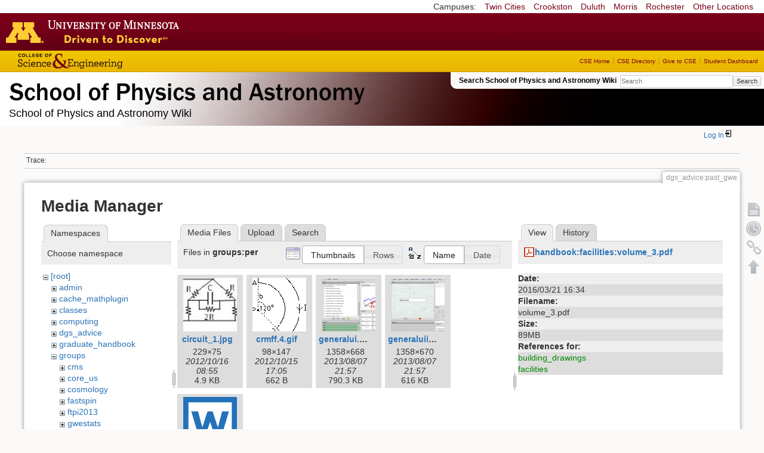

--- FILE ---
content_type: text/html; charset=utf-8
request_url: https://zzz.physics.umn.edu/dgs_advice/past_gwe?ns=groups%2Fper&tab_files=files&do=media&tab_details=view&image=handbook%3Afacilities%3Avolume_3.pdf
body_size: 5397
content:
<!DOCTYPE html>
<html lang="en" dir="ltr" class="no-js">
<head>
    <meta charset="utf-8" />
    <!--[if IE]><meta http-equiv="X-UA-Compatible" content="IE=edge,chrome=1" /><![endif]-->
    <title>dgs_advice:past_gwe [School of Physics and Astronomy Wiki]</title>
    <script>(function(H){H.className=H.className.replace(/\bno-js\b/,'js')})(document.documentElement)</script>
    <meta name="generator" content="DokuWiki"/>
<meta name="robots" content="noindex,nofollow"/>
<link rel="search" type="application/opensearchdescription+xml" href="/lib/exe/opensearch.php" title="School of Physics and Astronomy Wiki"/>
<link rel="start" href="/"/>
<link rel="contents" href="/dgs_advice/past_gwe?do=index" title="Sitemap"/>
<link rel="manifest" href="/lib/exe/manifest.php"/>
<link rel="alternate" type="application/rss+xml" title="Recent Changes" href="/feed.php"/>
<link rel="alternate" type="application/rss+xml" title="Current namespace" href="/feed.php?mode=list&amp;ns=dgs_advice"/>
<link rel="alternate" type="text/html" title="Plain HTML" href="/_export/xhtml/dgs_advice/past_gwe"/>
<link rel="alternate" type="text/plain" title="Wiki Markup" href="/_export/raw/dgs_advice/past_gwe"/>
<link rel="stylesheet" href="/lib/exe/css.php?t=physics&amp;tseed=ef5933fca7c9c0d7cc01b385cfcc63a7"/>
<!--[if gte IE 9]><!-->
<script >/*<![CDATA[*/var NS='dgs_advice';var JSINFO = {"isadmin":0,"isauth":0,"id":"dgs_advice:past_gwe","namespace":"dgs_advice","ACT":"media","useHeadingNavigation":0,"useHeadingContent":0};
/*!]]>*/</script>
<script src="/lib/exe/jquery.php?tseed=f0349b609f9b91a485af8fd8ecd4aea4" defer="defer">/*<![CDATA[*/
/*!]]>*/</script>
<script src="/lib/exe/js.php?t=physics&amp;tseed=ef5933fca7c9c0d7cc01b385cfcc63a7" defer="defer">/*<![CDATA[*/
/*!]]>*/</script>
<script type="text/x-mathjax-config">/*<![CDATA[*/MathJax.Hub.Config({
    tex2jax: {
        inlineMath: [ ["$","$"], ["\\(","\\)"] ],
        displayMath: [ ["$$","$$"], ["\\[","\\]"] ],
        processEscapes: true
    }
});
/*!]]>*/</script>
<script type="text/javascript" charset="utf-8" src="https://cdnjs.cloudflare.com/ajax/libs/mathjax/2.7.9/MathJax.js?config=TeX-AMS_CHTML.js">/*<![CDATA[*/
/*!]]>*/</script>
<!--<![endif]-->
    <meta name="viewport" content="width=device-width,initial-scale=1" />
    <link rel="shortcut icon" href="/lib/tpl/physics/images/favicon.ico" />
<link rel="apple-touch-icon" href="/lib/tpl/physics/images/apple-touch-icon.png" />
    </head>

<body>
    <!--[if lte IE 7 ]><div id="IE7"><![endif]--><!--[if IE 8 ]><div id="IE8"><![endif]-->
 <!-- BEGIN CAMPUS LINKS -->
	<div id="campus_links">
		<p>Campuses: </p>
			<ul>
				<li><a href="http://www.umn.edu">Twin Cities</a></li>
				<li><a href="http://www.crk.umn.edu">Crookston</a></li>
				<li><a href="http://www.d.umn.edu">Duluth</a></li>
				<li><a href="http://www.morris.umn.edu">Morris</a></li>
				<li><a href="http://www.r.umn.edu">Rochester</a></li>
				<li><a href="http://www.umn.edu/campuses.php">Other Locations</a></li>
			</ul>
	</div>
<!-- END CAMPUS LINKS -->
<!-- * BEGIN TEMPLATE HEADER (MAROON BAR)* -->
	<div id="headerUofM">
		<div id="logo_uofm"><a href="http://www.umn.edu/">Go to the U of M home page</a></div>
	</div>
<!--END UofM TEMPLATE HEADER-->
<!-- BEGIN CSE BRANDING HEADER Version 1.0 -->
	<div id="CSEHeader">
		<ul>
			<li><a id="CSELogo" href="http://cse.umn.edu">College of Science and Engineering</a></li>
		</ul>
<!-- following bit pasted from cse.js -->
		<div id="CSELinks"><ul><li><a href="http://cse.umn.edu/">CSE Home</a></li><li><a href="http://cse.umn.edu/directory/">CSE Directory</a></li><li><a href="http://cse.umn.edu/giving/">Give to CSE</a></li><li class="last"><a href="http://cse.umn.edu/dashboard/">Student Dashboard</a></li></ul></div>
<!-- end of pasted bit -->
	</div>
<!-- END CSE BRANDING HEADER -->
	<div id="phys">
            <div id="physrightbox">
		<div id="linkbox">
			<!--div id="linkbox_links">
				<a href="https://www.physics.umn.edu" title="School of Physics &amp; Astronomy Home" class="physnav">Physics Home</a>&nbsp;|&nbsp;
				<a href="https://www.physics.umn.edu/people/" title="School of Physics &amp; Astronomy Directory" class="physnav">Physics Directory</a>&nbsp;|&nbsp;
                                <a href="http://www.physics.umn.edu/alumni/makeagift/" title="" class="physnav">Give to Physics</a>&nbsp;|&nbsp;
				<a href="https://www.physics.umn.edu/resources/myphys/" title="My Physics information" class="physnav">MyPhys</a>
			</div-->
			<div id="phys_search_area" class="dokuwiki">
                            Search School of Physics and Astronomy Wiki                            <form action="/home" method="get" role="search" class="search doku_form" id="dw__search" accept-charset="utf-8"><input type="hidden" name="do" value="search" /><input type="hidden" name="id" value="dgs_advice:past_gwe" /><div class="no"><input name="q" type="text" class="edit" title="[F]" accesskey="f" placeholder="Search" autocomplete="on" id="qsearch__in" value="" /><button value="1" type="submit" title="Search">Search</button><div id="qsearch__out" class="ajax_qsearch JSpopup"></div></div></form>                            <!-- end of search form -->
			</div>
		</div>
            </div> <!-- physrightbox -->
		<a id="phys_logo_text" href="https://www.physics.umn.edu">School of Physics &amp; Astronomy</a>
		<div class="topnameinfo">
		   School of Physics and Astronomy Wiki		</div>
		<!--?
								</div>
		?-->
	</div>
<!-- phys -->

    </div> <!-- leftcontent -->

    <div id="dokuwiki__site"><div id="dokuwiki__top"
        class="dokuwiki site mode_media  ">

        


<!-- ********** HEADER ********** -->
<div id="dokuwiki__header"><div class="pad group">

    
    <div class="headings group">
        <ul class="a11y skip">
            <li><a href="#dokuwiki__content">skip to content</a></li>
        </ul>

        <h1>
                </h1>
            </div>

    <div class="tools group">
        <!-- USER TOOLS -->
                    <div id="dokuwiki__usertools">
                <h3 class="a11y">User Tools</h3>
                <ul>
                    <li class="action login"><a href="/dgs_advice/past_gwe?do=login&amp;sectok=" title="Log In" rel="nofollow"><span>Log In</span><svg xmlns="http://www.w3.org/2000/svg" width="24" height="24" viewBox="0 0 24 24"><path d="M10 17.25V14H3v-4h7V6.75L15.25 12 10 17.25M8 2h9a2 2 0 0 1 2 2v16a2 2 0 0 1-2 2H8a2 2 0 0 1-2-2v-4h2v4h9V4H8v4H6V4a2 2 0 0 1 2-2z"/></svg></a></li>                </ul>
            </div>
        
        <!-- SITE TOOLS 
        <div id="dokuwiki__sitetools">
            <h3 class="a11y">Site Tools</h3>
                <form action="/home" method="get" role="search" class="search doku_form" id="dw__search" accept-charset="utf-8"><input type="hidden" name="do" value="search" /><input type="hidden" name="id" value="dgs_advice:past_gwe" /><div class="no"><input name="q" type="text" class="edit" title="[F]" accesskey="f" placeholder="Search" autocomplete="on" id="qsearch__in" value="" /><button value="1" type="submit" title="Search">Search</button><div id="qsearch__out" class="ajax_qsearch JSpopup"></div></div></form>	                <div class="mobileTools">
		                <form action="/doku.php" method="get" accept-charset="utf-8"><div class="no"><input type="hidden" name="id" value="dgs_advice:past_gwe" /><select name="do" class="edit quickselect" title="Tools"><option value="">Tools</option><optgroup label="Page Tools"><option value="">Show page</option><option value="revisions">Old revisions</option><option value="backlink">Backlinks</option></optgroup><optgroup label="Site Tools"><option value="recent">Recent Changes</option><option value="media">Media Manager</option><option value="index">Sitemap</option></optgroup><optgroup label="User Tools"><option value="login">Log In</option></optgroup></select><button type="submit">&gt;</button></div></form>	            </div>
	                <ul>
                    <li class="action recent"><a href="/dgs_advice/past_gwe?do=recent" title="Recent Changes [r]" rel="nofollow" accesskey="r">Recent Changes</a></li><li class="action media"><a href="/dgs_advice/past_gwe?do=media&amp;ns=dgs_advice" title="Media Manager" rel="nofollow">Media Manager</a></li><li class="action index"><a href="/dgs_advice/past_gwe?do=index" title="Sitemap [x]" rel="nofollow" accesskey="x">Sitemap</a></li>            </ul>
        </div -->

    </div>

    <!-- BREADCRUMBS -->
            <div class="breadcrumbs">
                                        <div class="trace"><span class="bchead">Trace:</span></div>
            
                
        </div> <!-- breadcrumbs -->
    
    
    <hr class="a11y" />
</div></div><!-- /header -->

        <div class="wrapper group">

            
            <!-- ********** CONTENT ********** -->
            <div id="dokuwiki__content"><div class="pad group">

                <div class="pageId"><span>dgs_advice:past_gwe</span></div>

                <div class="page group">
                                                            <!-- wikipage start -->
                    <div id="mediamanager__page">
<h1>Media Manager</h1>
<div class="panel namespaces">
<h2>Namespaces</h2>
<div class="panelHeader">Choose namespace</div>
<div class="panelContent" id="media__tree">

<ul class="idx">
<li class="media level0 open"><img src="/lib/images/minus.gif" alt="−" /><div class="li"><a href="/dgs_advice/past_gwe?ns=&amp;tab_files=files&amp;do=media&amp;tab_details=view&amp;image=handbook%3Afacilities%3Avolume_3.pdf" class="idx_dir">[root]</a></div>
<ul class="idx">
<li class="media level1 closed"><img src="/lib/images/plus.gif" alt="+" /><div class="li"><a href="/dgs_advice/past_gwe?ns=admin&amp;tab_files=files&amp;do=media&amp;tab_details=view&amp;image=handbook%3Afacilities%3Avolume_3.pdf" class="idx_dir">admin</a></div></li>
<li class="media level1 closed"><img src="/lib/images/plus.gif" alt="+" /><div class="li"><a href="/dgs_advice/past_gwe?ns=cache_mathplugin&amp;tab_files=files&amp;do=media&amp;tab_details=view&amp;image=handbook%3Afacilities%3Avolume_3.pdf" class="idx_dir">cache_mathplugin</a></div></li>
<li class="media level1 closed"><img src="/lib/images/plus.gif" alt="+" /><div class="li"><a href="/dgs_advice/past_gwe?ns=classes&amp;tab_files=files&amp;do=media&amp;tab_details=view&amp;image=handbook%3Afacilities%3Avolume_3.pdf" class="idx_dir">classes</a></div></li>
<li class="media level1 closed"><img src="/lib/images/plus.gif" alt="+" /><div class="li"><a href="/dgs_advice/past_gwe?ns=computing&amp;tab_files=files&amp;do=media&amp;tab_details=view&amp;image=handbook%3Afacilities%3Avolume_3.pdf" class="idx_dir">computing</a></div></li>
<li class="media level1 closed"><img src="/lib/images/plus.gif" alt="+" /><div class="li"><a href="/dgs_advice/past_gwe?ns=dgs_advice&amp;tab_files=files&amp;do=media&amp;tab_details=view&amp;image=handbook%3Afacilities%3Avolume_3.pdf" class="idx_dir">dgs_advice</a></div></li>
<li class="media level1 closed"><img src="/lib/images/plus.gif" alt="+" /><div class="li"><a href="/dgs_advice/past_gwe?ns=graduate_handbook&amp;tab_files=files&amp;do=media&amp;tab_details=view&amp;image=handbook%3Afacilities%3Avolume_3.pdf" class="idx_dir">graduate_handbook</a></div></li>
<li class="media level1 open"><img src="/lib/images/minus.gif" alt="−" /><div class="li"><a href="/dgs_advice/past_gwe?ns=groups&amp;tab_files=files&amp;do=media&amp;tab_details=view&amp;image=handbook%3Afacilities%3Avolume_3.pdf" class="idx_dir">groups</a></div>
<ul class="idx">
<li class="media level2 closed"><img src="/lib/images/plus.gif" alt="+" /><div class="li"><a href="/dgs_advice/past_gwe?ns=groups%2Fcms&amp;tab_files=files&amp;do=media&amp;tab_details=view&amp;image=handbook%3Afacilities%3Avolume_3.pdf" class="idx_dir">cms</a></div></li>
<li class="media level2 closed"><img src="/lib/images/plus.gif" alt="+" /><div class="li"><a href="/dgs_advice/past_gwe?ns=groups%2Fcore_us&amp;tab_files=files&amp;do=media&amp;tab_details=view&amp;image=handbook%3Afacilities%3Avolume_3.pdf" class="idx_dir">core_us</a></div></li>
<li class="media level2 closed"><img src="/lib/images/plus.gif" alt="+" /><div class="li"><a href="/dgs_advice/past_gwe?ns=groups%2Fcosmology&amp;tab_files=files&amp;do=media&amp;tab_details=view&amp;image=handbook%3Afacilities%3Avolume_3.pdf" class="idx_dir">cosmology</a></div></li>
<li class="media level2 closed"><img src="/lib/images/plus.gif" alt="+" /><div class="li"><a href="/dgs_advice/past_gwe?ns=groups%2Ffastspin&amp;tab_files=files&amp;do=media&amp;tab_details=view&amp;image=handbook%3Afacilities%3Avolume_3.pdf" class="idx_dir">fastspin</a></div></li>
<li class="media level2 closed"><img src="/lib/images/plus.gif" alt="+" /><div class="li"><a href="/dgs_advice/past_gwe?ns=groups%2Fftpi2013&amp;tab_files=files&amp;do=media&amp;tab_details=view&amp;image=handbook%3Afacilities%3Avolume_3.pdf" class="idx_dir">ftpi2013</a></div></li>
<li class="media level2 closed"><img src="/lib/images/plus.gif" alt="+" /><div class="li"><a href="/dgs_advice/past_gwe?ns=groups%2Fgwestats&amp;tab_files=files&amp;do=media&amp;tab_details=view&amp;image=handbook%3Afacilities%3Avolume_3.pdf" class="idx_dir">gwestats</a></div></li>
<li class="media level2 closed"><img src="/lib/images/plus.gif" alt="+" /><div class="li"><a href="/dgs_advice/past_gwe?ns=groups%2Fheptpi&amp;tab_files=files&amp;do=media&amp;tab_details=view&amp;image=handbook%3Afacilities%3Avolume_3.pdf" class="idx_dir">heptpi</a></div></li>
<li class="media level2 closed"><img src="/lib/images/plus.gif" alt="+" /><div class="li"><a href="/dgs_advice/past_gwe?ns=groups%2Fhomestake&amp;tab_files=files&amp;do=media&amp;tab_details=view&amp;image=handbook%3Afacilities%3Avolume_3.pdf" class="idx_dir">homestake</a></div></li>
<li class="media level2 closed"><img src="/lib/images/plus.gif" alt="+" /><div class="li"><a href="/dgs_advice/past_gwe?ns=groups%2Fipsig&amp;tab_files=files&amp;do=media&amp;tab_details=view&amp;image=handbook%3Afacilities%3Avolume_3.pdf" class="idx_dir">ipsig</a></div></li>
<li class="media level2 closed"><img src="/lib/images/plus.gif" alt="+" /><div class="li"><a href="/dgs_advice/past_gwe?ns=groups%2Fjournal_club&amp;tab_files=files&amp;do=media&amp;tab_details=view&amp;image=handbook%3Afacilities%3Avolume_3.pdf" class="idx_dir">journal_club</a></div></li>
<li class="media level2 closed"><img src="/lib/images/plus.gif" alt="+" /><div class="li"><a href="/dgs_advice/past_gwe?ns=groups%2Fmmc&amp;tab_files=files&amp;do=media&amp;tab_details=view&amp;image=handbook%3Afacilities%3Avolume_3.pdf" class="idx_dir">mmc</a></div></li>
<li class="media level2 closed"><img src="/lib/images/plus.gif" alt="+" /><div class="li"><a href="/dgs_advice/past_gwe?ns=groups%2Fmu2e&amp;tab_files=files&amp;do=media&amp;tab_details=view&amp;image=handbook%3Afacilities%3Avolume_3.pdf" class="idx_dir">mu2e</a></div></li>
<li class="media level2 closed"><img src="/lib/images/plus.gif" alt="+" /><div class="li"><a href="/dgs_advice/past_gwe?ns=groups%2Fnova&amp;tab_files=files&amp;do=media&amp;tab_details=view&amp;image=handbook%3Afacilities%3Avolume_3.pdf" class="idx_dir">nova</a></div></li>
<li class="media level2 open"><img src="/lib/images/minus.gif" alt="−" /><div class="li"><a href="/dgs_advice/past_gwe?ns=groups%2Fper&amp;tab_files=files&amp;do=media&amp;tab_details=view&amp;image=handbook%3Afacilities%3Avolume_3.pdf" class="idx_dir">per</a></div></li>
<li class="media level2 closed"><img src="/lib/images/plus.gif" alt="+" /><div class="li"><a href="/dgs_advice/past_gwe?ns=groups%2Fphysicsforce&amp;tab_files=files&amp;do=media&amp;tab_details=view&amp;image=handbook%3Afacilities%3Avolume_3.pdf" class="idx_dir">physicsforce</a></div></li>
<li class="media level2 closed"><img src="/lib/images/plus.gif" alt="+" /><div class="li"><a href="/dgs_advice/past_gwe?ns=groups%2Freu&amp;tab_files=files&amp;do=media&amp;tab_details=view&amp;image=handbook%3Afacilities%3Avolume_3.pdf" class="idx_dir">reu</a></div></li>
<li class="media level2 closed"><img src="/lib/images/plus.gif" alt="+" /><div class="li"><a href="/dgs_advice/past_gwe?ns=groups%2Fsoudanout&amp;tab_files=files&amp;do=media&amp;tab_details=view&amp;image=handbook%3Afacilities%3Avolume_3.pdf" class="idx_dir">soudanout</a></div></li>
<li class="media level2 closed"><img src="/lib/images/plus.gif" alt="+" /><div class="li"><a href="/dgs_advice/past_gwe?ns=groups%2Fsps&amp;tab_files=files&amp;do=media&amp;tab_details=view&amp;image=handbook%3Afacilities%3Avolume_3.pdf" class="idx_dir">sps</a></div></li>
<li class="media level2 closed"><img src="/lib/images/plus.gif" alt="+" /><div class="li"><a href="/dgs_advice/past_gwe?ns=groups%2Ftaorientation&amp;tab_files=files&amp;do=media&amp;tab_details=view&amp;image=handbook%3Afacilities%3Avolume_3.pdf" class="idx_dir">taorientation</a></div></li>
<li class="media level2 closed"><img src="/lib/images/plus.gif" alt="+" /><div class="li"><a href="/dgs_advice/past_gwe?ns=groups%2Fveritas&amp;tab_files=files&amp;do=media&amp;tab_details=view&amp;image=handbook%3Afacilities%3Avolume_3.pdf" class="idx_dir">veritas</a></div></li>
<li class="media level2 closed"><img src="/lib/images/plus.gif" alt="+" /><div class="li"><a href="/dgs_advice/past_gwe?ns=groups%2Fwipa&amp;tab_files=files&amp;do=media&amp;tab_details=view&amp;image=handbook%3Afacilities%3Avolume_3.pdf" class="idx_dir">wipa</a></div></li>
</ul>
</li>
<li class="media level1 closed"><img src="/lib/images/plus.gif" alt="+" /><div class="li"><a href="/dgs_advice/past_gwe?ns=handbook&amp;tab_files=files&amp;do=media&amp;tab_details=view&amp;image=handbook%3Afacilities%3Avolume_3.pdf" class="idx_dir">handbook</a></div></li>
<li class="media level1 closed"><img src="/lib/images/plus.gif" alt="+" /><div class="li"><a href="/dgs_advice/past_gwe?ns=home&amp;tab_files=files&amp;do=media&amp;tab_details=view&amp;image=handbook%3Afacilities%3Avolume_3.pdf" class="idx_dir">home</a></div></li>
<li class="media level1 closed"><img src="/lib/images/plus.gif" alt="+" /><div class="li"><a href="/dgs_advice/past_gwe?ns=london_prize&amp;tab_files=files&amp;do=media&amp;tab_details=view&amp;image=handbook%3Afacilities%3Avolume_3.pdf" class="idx_dir">london_prize</a></div></li>
<li class="media level1 closed"><img src="/lib/images/plus.gif" alt="+" /><div class="li"><a href="/dgs_advice/past_gwe?ns=people&amp;tab_files=files&amp;do=media&amp;tab_details=view&amp;image=handbook%3Afacilities%3Avolume_3.pdf" class="idx_dir">people</a></div></li>
<li class="media level1 closed"><img src="/lib/images/plus.gif" alt="+" /><div class="li"><a href="/dgs_advice/past_gwe?ns=physlab&amp;tab_files=files&amp;do=media&amp;tab_details=view&amp;image=handbook%3Afacilities%3Avolume_3.pdf" class="idx_dir">physlab</a></div></li>
<li class="media level1 closed"><img src="/lib/images/plus.gif" alt="+" /><div class="li"><a href="/dgs_advice/past_gwe?ns=playground&amp;tab_files=files&amp;do=media&amp;tab_details=view&amp;image=handbook%3Afacilities%3Avolume_3.pdf" class="idx_dir">playground</a></div></li>
<li class="media level1 closed"><img src="/lib/images/plus.gif" alt="+" /><div class="li"><a href="/dgs_advice/past_gwe?ns=student_shop&amp;tab_files=files&amp;do=media&amp;tab_details=view&amp;image=handbook%3Afacilities%3Avolume_3.pdf" class="idx_dir">student_shop</a></div></li>
<li class="media level1 closed"><img src="/lib/images/plus.gif" alt="+" /><div class="li"><a href="/dgs_advice/past_gwe?ns=undergraduate_handbook&amp;tab_files=files&amp;do=media&amp;tab_details=view&amp;image=handbook%3Afacilities%3Avolume_3.pdf" class="idx_dir">undergraduate_handbook</a></div></li>
<li class="media level1 closed"><img src="/lib/images/plus.gif" alt="+" /><div class="li"><a href="/dgs_advice/past_gwe?ns=wiki&amp;tab_files=files&amp;do=media&amp;tab_details=view&amp;image=handbook%3Afacilities%3Avolume_3.pdf" class="idx_dir">wiki</a></div></li>
</ul></li>
</ul>
</div>
</div>
<div class="panel filelist">
<h2 class="a11y">Media Files</h2>
<ul class="tabs">
<li><strong>Media Files</strong></li>
<li><a href="/dgs_advice/past_gwe?tab_files=upload&amp;do=media&amp;tab_details=view&amp;image=handbook%3Afacilities%3Avolume_3.pdf&amp;ns=groups%2Fper">Upload</a></li>
<li><a href="/dgs_advice/past_gwe?tab_files=search&amp;do=media&amp;tab_details=view&amp;image=handbook%3Afacilities%3Avolume_3.pdf&amp;ns=groups%2Fper">Search</a></li>
</ul>
<div class="panelHeader">
<h3>Files in <strong>groups:per</strong></h3>
<form method="get" action="/dgs_advice/past_gwe" class="options doku_form" accept-charset="utf-8"><input type="hidden" name="sectok" value="" /><input type="hidden" name="do" value="media" /><input type="hidden" name="tab_files" value="files" /><input type="hidden" name="tab_details" value="view" /><input type="hidden" name="image" value="handbook:facilities:volume_3.pdf" /><input type="hidden" name="ns" value="groups/per" /><div class="no"><ul>
<li class="listType"><label for="listType__thumbs" class="thumbs">
<input name="list_dwmedia" type="radio" value="thumbs" id="listType__thumbs" class="thumbs" checked="checked" />
<span>Thumbnails</span>
</label><label for="listType__rows" class="rows">
<input name="list_dwmedia" type="radio" value="rows" id="listType__rows" class="rows" />
<span>Rows</span>
</label></li>
<li class="sortBy"><label for="sortBy__name" class="name">
<input name="sort_dwmedia" type="radio" value="name" id="sortBy__name" class="name" checked="checked" />
<span>Name</span>
</label><label for="sortBy__date" class="date">
<input name="sort_dwmedia" type="radio" value="date" id="sortBy__date" class="date" />
<span>Date</span>
</label></li>
<li><button value="1" type="submit">Apply</button></li>
</ul>
</div></form></div>
<div class="panelContent">
<ul class="thumbs"><li><dl title="circuit_1.jpg"><dt><a id="l_:groups:per:circuit_1.jpg" class="image thumb" href="/dgs_advice/past_gwe?image=groups%3Aper%3Acircuit_1.jpg&amp;ns=groups%3Aper&amp;tab_details=view&amp;do=media&amp;tab_files=files"><img src="/_media/groups/per/circuit_1.jpg?w=90&amp;h=90&amp;tok=db8bde" alt="circuit_1.jpg" loading="lazy" width="90" height="90" /></a></dt><dd class="name"><a href="/dgs_advice/past_gwe?image=groups%3Aper%3Acircuit_1.jpg&amp;ns=groups%3Aper&amp;tab_details=view&amp;do=media&amp;tab_files=files" id="h_:groups:per:circuit_1.jpg">circuit_1.jpg</a></dd><dd class="size">229&#215;75</dd><dd class="date">2012/10/16 08:55</dd><dd class="filesize">4.9 KB</dd></dl></li><li><dl title="crmff.4.gif"><dt><a id="l_:groups:per:crmff.4.gif" class="image thumb" href="/dgs_advice/past_gwe?image=groups%3Aper%3Acrmff.4.gif&amp;ns=groups%3Aper&amp;tab_details=view&amp;do=media&amp;tab_files=files"><img src="/_media/groups/per/crmff.4.gif?w=90&amp;h=90&amp;tok=ac1f90" alt="crmff.4.gif" loading="lazy" width="90" height="90" /></a></dt><dd class="name"><a href="/dgs_advice/past_gwe?image=groups%3Aper%3Acrmff.4.gif&amp;ns=groups%3Aper&amp;tab_details=view&amp;do=media&amp;tab_files=files" id="h_:groups:per:crmff.4.gif">crmff.4.gif</a></dd><dd class="size">98&#215;147</dd><dd class="date">2012/10/15 17:05</dd><dd class="filesize">662 B</dd></dl></li><li><dl title="generalui.png"><dt><a id="l_:groups:per:generalui.png" class="image thumb" href="/dgs_advice/past_gwe?image=groups%3Aper%3Ageneralui.png&amp;ns=groups%3Aper&amp;tab_details=view&amp;do=media&amp;tab_files=files"><img src="/_media/groups/per/generalui.png?w=90&amp;h=90&amp;tok=264903" alt="generalui.png" loading="lazy" width="90" height="90" /></a></dt><dd class="name"><a href="/dgs_advice/past_gwe?image=groups%3Aper%3Ageneralui.png&amp;ns=groups%3Aper&amp;tab_details=view&amp;do=media&amp;tab_files=files" id="h_:groups:per:generalui.png">generalui.png</a></dd><dd class="size">1358&#215;668</dd><dd class="date">2013/08/07 21:57</dd><dd class="filesize">790.3 KB</dd></dl></li><li><dl title="generaluiinstructor.png"><dt><a id="l_:groups:per:generaluiinstructor.png" class="image thumb" href="/dgs_advice/past_gwe?image=groups%3Aper%3Ageneraluiinstructor.png&amp;ns=groups%3Aper&amp;tab_details=view&amp;do=media&amp;tab_files=files"><img src="/_media/groups/per/generaluiinstructor.png?w=90&amp;h=90&amp;tok=28e07f" alt="generaluiinstructor.png" loading="lazy" width="90" height="90" /></a></dt><dd class="name"><a href="/dgs_advice/past_gwe?image=groups%3Aper%3Ageneraluiinstructor.png&amp;ns=groups%3Aper&amp;tab_details=view&amp;do=media&amp;tab_files=files" id="h_:groups:per:generaluiinstructor.png">generaluiinstructor.png</a></dd><dd class="size">1358&#215;670</dd><dd class="date">2013/08/07 21:57</dd><dd class="filesize">616 KB</dd></dl></li><li><dl title="newproblemcoach.docx"><dt><a id="l_:groups:per:newproblemcoach.docx" class="image thumb" href="/dgs_advice/past_gwe?image=groups%3Aper%3Anewproblemcoach.docx&amp;ns=groups%3Aper&amp;tab_details=view&amp;do=media&amp;tab_files=files"><img src="/lib/images/fileicons/svg/docx.svg" alt="newproblemcoach.docx" loading="lazy" width="90" height="90" /></a></dt><dd class="name"><a href="/dgs_advice/past_gwe?image=groups%3Aper%3Anewproblemcoach.docx&amp;ns=groups%3Aper&amp;tab_details=view&amp;do=media&amp;tab_files=files" id="h_:groups:per:newproblemcoach.docx">newproblemcoach.docx</a></dd><dd class="size">&#160;</dd><dd class="date">2013/09/09 11:17</dd><dd class="filesize">440.5 KB</dd></dl></li></ul>
</div>
</div>
<div class="panel file">
<h2 class="a11y">File</h2>
<ul class="tabs">
<li><strong>View</strong></li>
<li><a href="/dgs_advice/past_gwe?tab_details=history&amp;do=media&amp;tab_files=files&amp;image=handbook%3Afacilities%3Avolume_3.pdf&amp;ns=groups%2Fper">History</a></li>
</ul>
<div class="panelHeader"><h3><strong><a href="/_media/handbook/facilities/volume_3.pdf" class="select mediafile mf_pdf" title="View original file">handbook:facilities:volume_3.pdf</a></strong></h3></div>
<div class="panelContent">
<ul class="actions"></ul><dl>
<dt>Date:</dt><dd>2016/03/21 16:34</dd>
<dt>Filename:</dt><dd>volume_3.pdf</dd>
<dt>Size:</dt><dd>89MB</dd>
</dl>
<dl>
<dt>References for:</dt><dd><a href="/handbook/building_drawings" class="wikilink1" title="handbook:building_drawings" data-wiki-id="handbook:building_drawings">building_drawings</a></dd><dd><a href="/handbook/facilities/home" class="wikilink1" title="handbook:facilities:home" data-wiki-id="handbook:facilities:home">facilities</a></dd></dl>
</div>
</div>
</div>
                    <!-- wikipage stop -->
                                    </div>

                <div class="docInfo"><bdi>dgs_advice/past_gwe.txt</bdi> · Last modified: 2025/06/08 15:16 by <bdi>vinals</bdi></div>

                            </div></div><!-- /content -->

            <hr class="a11y" />

            <!-- PAGE ACTIONS -->
            <div id="dokuwiki__pagetools">
                <h3 class="a11y">Page Tools</h3>
                <div class="tools">
                    <ul>
                        <li><a href="/dgs_advice/past_gwe?do="  class="action show" accesskey="v" rel="nofollow" title="Show page [V]"><span>Show page</span></a></li><li><a href="/dgs_advice/past_gwe?do=revisions"  class="action revs" accesskey="o" rel="nofollow" title="Old revisions [O]"><span>Old revisions</span></a></li><li><a href="/dgs_advice/past_gwe?do=backlink"  class="action backlink" rel="nofollow" title="Backlinks"><span>Backlinks</span></a></li><li><a href="#dokuwiki__top"  class="action top" accesskey="t" rel="nofollow" title="Back to top [T]"><span>Back to top</span></a></li>                    </ul>
                </div>
            </div>
        </div><!-- /wrapper -->

        
    </div></div><!-- /site -->

    <div id="footer" align="center">
          <div id="footerleft">
              <p id="copyright">
              &copy;2005-2013 Regents of the University of Minnesota. All rights reserved.
              </p>
              <p id="address">
              The University of Minnesota is an equal opportunity educator and employer</p>
          </div>
          <div id="footerright">
             <p id="bottomlinks"><a href="http://www.umn.edu/systemwide/contactuofm/">Contact U of M</a> | <a href="http://www.privacy.umn.edu/">Privacy</a></p>
          </div>  <!-- footerright -->
        </div> <!-- footer -->

    <div class="no"><img src="/lib/exe/taskrunner.php?id=dgs_advice%3Apast_gwe&amp;1769046944" width="2" height="1" alt="" /></div>
    <div id="screen__mode" class="no"></div>    <!--[if ( lte IE 7 | IE 8 ) ]></div><![endif]-->
</body>
</html>
